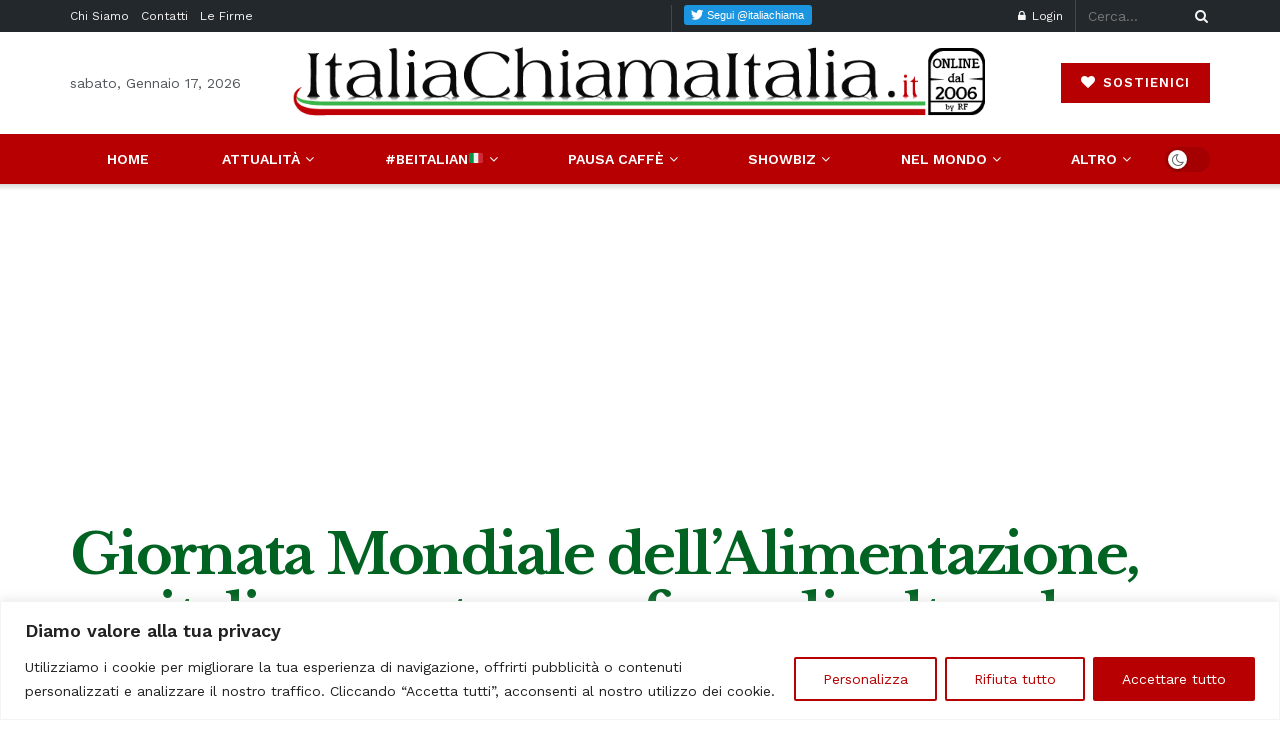

--- FILE ---
content_type: text/html; charset=utf-8
request_url: https://www.google.com/recaptcha/api2/aframe
body_size: -88
content:
<!DOCTYPE HTML><html><head><meta http-equiv="content-type" content="text/html; charset=UTF-8"></head><body><script nonce="etFgfa4IkKvC84wbFpleww">/** Anti-fraud and anti-abuse applications only. See google.com/recaptcha */ try{var clients={'sodar':'https://pagead2.googlesyndication.com/pagead/sodar?'};window.addEventListener("message",function(a){try{if(a.source===window.parent){var b=JSON.parse(a.data);var c=clients[b['id']];if(c){var d=document.createElement('img');d.src=c+b['params']+'&rc='+(localStorage.getItem("rc::a")?sessionStorage.getItem("rc::b"):"");window.document.body.appendChild(d);sessionStorage.setItem("rc::e",parseInt(sessionStorage.getItem("rc::e")||0)+1);localStorage.setItem("rc::h",'1768688216415');}}}catch(b){}});window.parent.postMessage("_grecaptcha_ready", "*");}catch(b){}</script></body></html>